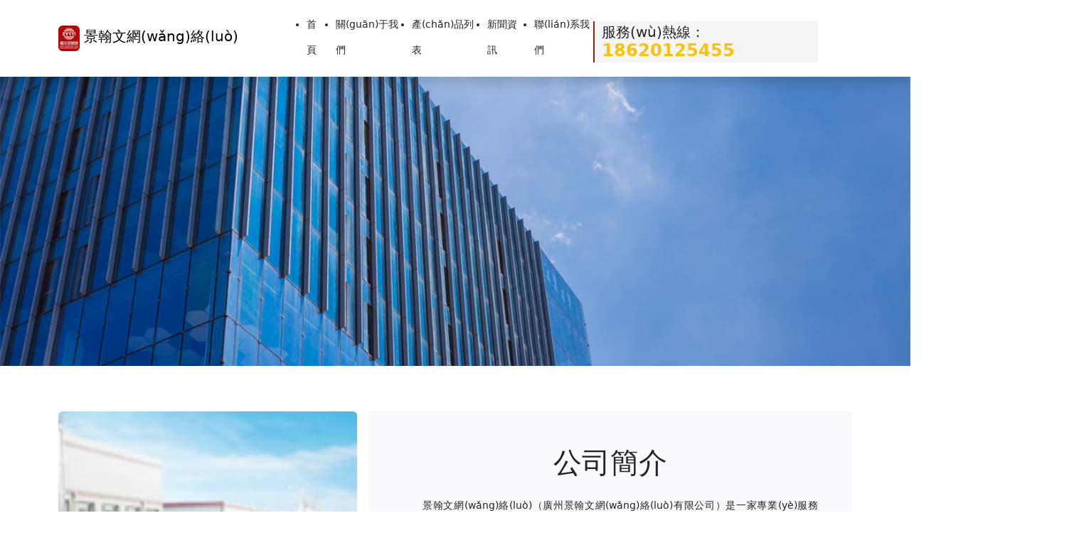

--- FILE ---
content_type: text/html
request_url: http://www.whereisab.com/?html/xwzx/xybk/152.html
body_size: 6812
content:
<!DOCTYPE HTML>
<html>
    <head>
        <meta charset="utf-8">
        <meta name="viewport" content="width=device-width,initial-scale=0.3,user-scalable=yes">
        <title>&#27431;&#32654;&#26085;&#38889;&#20013;&#25991;&#22269;&#20135;&#44;&#19981;&#21345;&#22269;&#20135;&#31934;&#21697;&#27431;&#32654;&#19968;&#21306;&#20108;&#21306;</title>
        <meta name="keywords" content="&#26085;&#26412;&#20154;&#25104;&#8564;&#22312;&#32447;&#35266;&#30475;&#20813;&#36153;&#44;&#1072;&#22825;&#22530;&#26368;&#26032;&#29256;&#20013;&#25991;&#22312;&#32447;" />
        <meta name="description" content="&#23569;&#22919;&#29190;&#20083;&#31934;&#21697;&#26080;&#30721;&#97;&#118;&#19987;&#21306;&#44;&#20013;&#25991;&#23383;&#24149;&#31934;&#21697;&#19968;&#21306;&#22312;&#32447;&#19981;&#21345;&#44;&#20061;&#20061;&#20061;&#20013;&#25991;&#26080;&#30721;&#65;&#8744;&#44;&#22269;&#20135;&#32508;&#21512;&#20122;&#27954;&#20122;&#27954;&#31934;&#21697;" />
        <link rel="shortcut icon" href="/images/logo.png" />
        <link href="https://cdn.bootcdn.net/ajax/libs/twitter-bootstrap/5.3.1/css/bootstrap.min.css" rel="stylesheet">
        <link href="/css/style.css" rel="stylesheet">
	<meta http-equiv="Cache-Control" content="no-transform" />
<meta http-equiv="Cache-Control" content="no-siteapp" />
<script>var V_PATH="/";window.onerror=function(){ return true; };</script>
</head>
	<body>
<h1><a href="http://www.whereisab.com/">&#25918;&#33633;&#30340;&#22899;&#25945;&#24072;&#20013;&#25991;&#23383;&#24149;&#35270;&#39057;&#95;&#20122;&#27954;&#25104;&#65;&#86;&#20154;&#30340;&#22825;&#22530;&#95;&#20122;&#27954;&#31934;&#21697;&#31119;&#21033;&#32593;&#31449;&#95;&#25104;&#32;&#20154;&#32;&#20122;&#27954;&#32;&#22825;&#22530;</a></h1><div id="drhxj" class="pl_css_ganrao" style="display: none;"><samp id="drhxj"><th id="drhxj"><input id="drhxj"></input></th></samp><i id="drhxj"></i><strong id="drhxj"><tr id="drhxj"><tr id="drhxj"></tr></tr></strong><optgroup id="drhxj"></optgroup><var id="drhxj"><s id="drhxj"><big id="drhxj"><track id="drhxj"></track></big></s></var><tr id="drhxj"><mark id="drhxj"><dl id="drhxj"><label id="drhxj"></label></dl></mark></tr><sub id="drhxj"></sub><tt id="drhxj"></tt><label id="drhxj"><strike id="drhxj"></strike></label><ol id="drhxj"></ol><rp id="drhxj"><form id="drhxj"><p id="drhxj"><code id="drhxj"></code></p></form></rp><center id="drhxj"><code id="drhxj"><ruby id="drhxj"></ruby></code></center><acronym id="drhxj"><form id="drhxj"></form></acronym><form id="drhxj"><ul id="drhxj"><pre id="drhxj"></pre></ul></form><center id="drhxj"></center><sup id="drhxj"><form id="drhxj"><p id="drhxj"><code id="drhxj"></code></p></form></sup><dfn id="drhxj"><big id="drhxj"><dl id="drhxj"><abbr id="drhxj"></abbr></dl></big></dfn><span id="drhxj"></span><ins id="drhxj"></ins><source id="drhxj"><strong id="drhxj"><button id="drhxj"></button></strong></source><nav id="drhxj"><b id="drhxj"><output id="drhxj"></output></b></nav><tr id="drhxj"><menu id="drhxj"><abbr id="drhxj"></abbr></menu></tr><strong id="drhxj"><optgroup id="drhxj"><menuitem id="drhxj"><dl id="drhxj"></dl></menuitem></optgroup></strong><delect id="drhxj"><fieldset id="drhxj"></fieldset></delect><dfn id="drhxj"><input id="drhxj"><blockquote id="drhxj"><big id="drhxj"></big></blockquote></input></dfn><bdo id="drhxj"></bdo><cite id="drhxj"><table id="drhxj"><em id="drhxj"></em></table></cite><blockquote id="drhxj"><fieldset id="drhxj"><track id="drhxj"><sub id="drhxj"></sub></track></fieldset></blockquote><blockquote id="drhxj"></blockquote><label id="drhxj"><abbr id="drhxj"></abbr></label><object id="drhxj"><abbr id="drhxj"><center id="drhxj"></center></abbr></object><th id="drhxj"><button id="drhxj"><samp id="drhxj"><small id="drhxj"></small></samp></button></th><em id="drhxj"><dd id="drhxj"></dd></em><kbd id="drhxj"></kbd><tbody id="drhxj"><output id="drhxj"></output></tbody><code id="drhxj"><pre id="drhxj"><dd id="drhxj"></dd></pre></code><output id="drhxj"></output><pre id="drhxj"></pre><div id="drhxj"></div><ul id="drhxj"></ul><strong id="drhxj"><mark id="drhxj"><th id="drhxj"><abbr id="drhxj"></abbr></th></mark></strong><dfn id="drhxj"></dfn><abbr id="drhxj"><ins id="drhxj"><acronym id="drhxj"></acronym></ins></abbr><optgroup id="drhxj"><menuitem id="drhxj"><tbody id="drhxj"><s id="drhxj"></s></tbody></menuitem></optgroup><meter id="drhxj"></meter><option id="drhxj"></option><code id="drhxj"><pre id="drhxj"></pre></code><rp id="drhxj"></rp><del id="drhxj"><strike id="drhxj"><input id="drhxj"><blockquote id="drhxj"></blockquote></input></strike></del><tr id="drhxj"><th id="drhxj"><menu id="drhxj"><xmp id="drhxj"></xmp></menu></th></tr><rt id="drhxj"></rt><input id="drhxj"></input><ul id="drhxj"><pre id="drhxj"><optgroup id="drhxj"><samp id="drhxj"></samp></optgroup></pre></ul><ol id="drhxj"><table id="drhxj"><blockquote id="drhxj"><tfoot id="drhxj"></tfoot></blockquote></table></ol><table id="drhxj"><em id="drhxj"><strike id="drhxj"></strike></em></table><samp id="drhxj"><cite id="drhxj"></cite></samp><tt id="drhxj"><xmp id="drhxj"><small id="drhxj"><option id="drhxj"></option></small></xmp></tt><dl id="drhxj"></dl><rt id="drhxj"><code id="drhxj"><pre id="drhxj"></pre></code></rt><thead id="drhxj"><legend id="drhxj"><bdo id="drhxj"><acronym id="drhxj"></acronym></bdo></legend></thead><small id="drhxj"><tbody id="drhxj"><s id="drhxj"><style id="drhxj"></style></s></tbody></small><listing id="drhxj"><pre id="drhxj"><source id="drhxj"><strong id="drhxj"></strong></source></pre></listing><output id="drhxj"></output><pre id="drhxj"></pre><legend id="drhxj"></legend><listing id="drhxj"></listing><label id="drhxj"><video id="drhxj"><address id="drhxj"></address></video></label><dd id="drhxj"><fieldset id="drhxj"></fieldset></dd><form id="drhxj"></form><strong id="drhxj"><tr id="drhxj"><th id="drhxj"><menu id="drhxj"></menu></th></tr></strong><pre id="drhxj"></pre><form id="drhxj"><wbr id="drhxj"></wbr></form><del id="drhxj"><strike id="drhxj"><listing id="drhxj"></listing></strike></del><ins id="drhxj"><strike id="drhxj"><source id="drhxj"><ul id="drhxj"></ul></source></strike></ins><tbody id="drhxj"><s id="drhxj"><tr id="drhxj"></tr></s></tbody><noframes id="drhxj"><source id="drhxj"><tbody id="drhxj"><rp id="drhxj"></rp></tbody></source></noframes><noscript id="drhxj"></noscript><th id="drhxj"><abbr id="drhxj"><small id="drhxj"></small></abbr></th><sup id="drhxj"><object id="drhxj"><label id="drhxj"></label></object></sup><del id="drhxj"><strike id="drhxj"><label id="drhxj"></label></strike></del><pre id="drhxj"></pre><wbr id="drhxj"></wbr><fieldset id="drhxj"><em id="drhxj"></em></fieldset><optgroup id="drhxj"><abbr id="drhxj"><dl id="drhxj"><nav id="drhxj"></nav></dl></abbr></optgroup><noscript id="drhxj"><tbody id="drhxj"><nav id="drhxj"><delect id="drhxj"></delect></nav></tbody></noscript><p id="drhxj"><code id="drhxj"></code></p><pre id="drhxj"><source id="drhxj"><tbody id="drhxj"></tbody></source></pre><blockquote id="drhxj"></blockquote><abbr id="drhxj"><xmp id="drhxj"><cite id="drhxj"><listing id="drhxj"></listing></cite></xmp></abbr><source id="drhxj"></source><input id="drhxj"></input><acronym id="drhxj"></acronym><input id="drhxj"><ul id="drhxj"></ul></input><tbody id="drhxj"><sup id="drhxj"><form id="drhxj"><u id="drhxj"></u></form></sup></tbody><div id="drhxj"></div><option id="drhxj"><blockquote id="drhxj"><strike id="drhxj"></strike></blockquote></option><rt id="drhxj"><noscript id="drhxj"><ruby id="drhxj"></ruby></noscript></rt><th id="drhxj"><pre id="drhxj"></pre></th><em id="drhxj"><center id="drhxj"><code id="drhxj"><th id="drhxj"></th></code></center></em><sup id="drhxj"><menu id="drhxj"><del id="drhxj"></del></menu></sup></div>
		<header>
		    <a id="top"></a>
		</header>
		<nav class="navbar navbar-light bg-white navbar-expand-lg navbar-offcanvas fixed-top shadow">
            <div   id="sset0qwc0ry"   class="container d-flex justify-content-between py-2">
                <a class="navbar-brand" href="/">
                    <img src="/images/logo.png"  height="36" class="d-inline-block align-top rounded" alt="logo">
                    景翰文網(wǎng)絡(luò)                </a>
                <ul class="ms-5 me-auto d-flex mb-1" style="line-height:36px;">
                    <li id="sset0qwc0ry"    class="me-3">
                        <a class="nav-link text-dark" href="/">首頁</a>
                    </li>
                    <li id="sset0qwc0ry"    class="me-3">
                        <a class="nav-link text-dark" href="#about">關(guān)于我們</a>
                    </li>
                    <li id="sset0qwc0ry"    class="me-3">
                        <a class="nav-link text-dark" href="#product">產(chǎn)品列表</a>
                    </li>
                    <li id="sset0qwc0ry"    class="me-3">
                        <a class="nav-link text-dark" href="#news">新聞資訊</a>
                    </li>
                    <li id="sset0qwc0ry"    class="">
                        <a class="nav-link text-dark" href="#contact">聯(lián)系我們</a>
                    </li>
                </ul>
                <h5 class="mb-0 me-5">服務(wù)熱線：<span id="sset0qwc0ry"    class="text-warning h4 fw-bold">18620125455<span></h5>
            </div>
        </nav>
		
		<div   id="sset0qwc0ry"   class="banner">
			<img src="img/banner.jpg" class="w-100">
		</div>
		
		<div   id="sset0qwc0ry"   class="py-5">
		    <a id="about"></a>
			<div   id="sset0qwc0ry"   class="container d-flex py-3" >
				<div   id="sset0qwc0ry"   class="flex-shrink-0">
					<div   id="sset0qwc0ry"   class="rounded text-center" style="width:420px">
					    <img src="/images/about.jpg" alt="公司簡介" class="w-100 rounded">
					</div>
				</div>
				<div   id="sset0qwc0ry"   class="flex-grow-1 ms-3 bg-light text-center p-5 rounded">
				    <div   id="sset0qwc0ry"   class="pb-3">
        				<h1>公司簡介</h1>
        			</div>
        			<p style="line-height:180%;text-indent:2em;text-align:justify;">
        				景翰文網(wǎng)絡(luò)（廣州景翰文網(wǎng)絡(luò)有限公司）是一家專業(yè)服務(wù)于企業(yè)信息化建設(shè)的提供商，是網(wǎng)絡(luò)信息技術(shù)產(chǎn)業(yè)的高新科技企業(yè)。公司主要提供網(wǎng)站設(shè)計、網(wǎng)站建設(shè)、網(wǎng)站優(yōu)化、程序開發(fā)、域名服務(wù)、智能DNS、云主機(jī)服務(wù)、數(shù)據(jù)庫、企業(yè)郵箱、網(wǎng)站及服務(wù)器托管、網(wǎng)站及服務(wù)器安全、企業(yè)虛擬化建設(shè)、企業(yè)信息系統(tǒng)建設(shè)、企業(yè)IT技術(shù)支持與咨詢、IT服務(wù)外包、系統(tǒng)集成等全方位企業(yè)信息化服務(wù)。
        			</p>
        		</div>
        	</div>
		</div>
		<div   id="sset0qwc0ry"   class="bg-light py-5">
		    <a id="contact"></a>
    		<div   id="sset0qwc0ry"   class="container">
    			<div   id="sset0qwc0ry"   class="text-center pb-3">
    				<h1>旗下品牌</h1>
    			</div>
				<div   id="sset0qwc0ry"   class="row">
					<div   id="sset0qwc0ry"   class="col-4">
						<div   id="sset0qwc0ry"   class="border bg-white rounded p-5 text-center">
						    <a class="logo" ><img src="images/logo-zjs.png" alt="智教社" /></a>
						    <h4 class="mt-3"><a class="text-decoration-none text-dark" >智教社</a></h4>
						    <p>職業(yè)教育一站式咨詢服務(wù)</p>
						</div>
					</div>
					<div   id="sset0qwc0ry"   class="col-4">
						<div   id="sset0qwc0ry"   class="border bg-white rounded p-5 text-center">
						    <a class="logo" ><img src="images/logo-xzjtec.png" alt="校之家科技" /></a>
						    <h4 class="mt-3"><a class="text-decoration-none text-dark" >校之家科技</a></h4>
						    <p>教育信息化系統(tǒng)集成服務(wù)</p>
						</div>
					</div>
					<div   id="sset0qwc0ry"   class="col-4">
						<div   id="sset0qwc0ry"   class="border bg-white rounded p-5 text-center">
						    <a class="logo" ><img src="images/logo-xzj.png" alt="校之家" /></a>
						    <h4 class="mt-3"><a class="text-decoration-none text-dark" >校之家</a></h4>
						    <p>找學(xué)校，就上校之家</p>
						</div>
					</div>
				</div>
			</div>
		</div>
		<div   id="sset0qwc0ry"   class="bg-light py-5">
		    <a id="product"></a>
    		<div   id="sset0qwc0ry"   class="container">
    			<div   id="sset0qwc0ry"   class="text-center pb-3">
    				<h1>產(chǎn)品列表</h1>
    			</div>
    			<div   id="sset0qwc0ry"   class="row">
    				<div   id="sset0qwc0ry"   class="col-3">
    					<div   id="sset0qwc0ry"   class="">
    						<a href="">
    							<img src="http://files.xiaozhijia.com/uploads/20230211/FlUJdq0VfJr4lcfCFiOXchVvJkNQ.jpg" alt="汽車維修" class="w-100 border rounded">
    						</a>
    					</div>
    					<div   id="sset0qwc0ry"   class="">
    						<h6 class="text-center font-weight-bold mb-0 py-2">
    							<a href="" class="text-dark text-decoration-none">網(wǎng)站建設(shè)</a>
    						</h6>
    					</div>
    				</div>
    				<div   id="sset0qwc0ry"   class="col-3">
    					<div   id="sset0qwc0ry"   class="">
    						<a href="">
    							<img src="http://files.xiaozhijia.com/uploads/20230211/FsBa01LRWcJhVOxIvlrJSR2BzWsN.jpg" alt="電子商務(wù)" class="w-100 border rounded">
    						</a>
    					</div>
    					<div   id="sset0qwc0ry"   class="">
    						<h6 class="text-center font-weight-bold mb-0 py-2">
    							<a href="" class="text-dark text-decoration-none">手機(jī)網(wǎng)站</a>
    						</h6>
    					</div>
    				</div>
    				<div   id="sset0qwc0ry"   class="col-3">
    					<div   id="sset0qwc0ry"   class="">
    						<a href="">
    							<img src="http://files.xiaozhijia.com/uploads/20230210/FqcyYLQNOvaxS_cbP1x1j8fX4YLC.jpg" alt="美容美發(fā)與造型" class="w-100 border rounded">
    						</a>
    					</div>
    					<div   id="sset0qwc0ry"   class="">
    						<h6 class="text-center font-weight-bold mb-0 py-2">
    							<a href="" class="text-dark text-decoration-none">LOGO設(shè)計</a>
    						</h6>
    					</div>
    				</div>
    				<div   id="sset0qwc0ry"   class="col-3">
    					<div   id="sset0qwc0ry"   class="">
    						<a href="">
    							<img src="http://files.xiaozhijia.com/uploads/20230210/FicFNsmPSHpYxfGs9nr5HizDbrHt.jpg" alt="汽車維修" class="w-100 border rounded">
    						</a>
    					</div>
    					<div   id="sset0qwc0ry"   class="">
    						<h6 class="text-center font-weight-bold mb-0 py-2">
    							<a href="" class="text-dark text-decoration-none">畫冊設(shè)計</a>
    						</h6>
    					</div>
    				</div>
    				<div   id="sset0qwc0ry"   class="col-3">
    					<div   id="sset0qwc0ry"   class="">
    						<a href="">
    							<img src="http://files.xiaozhijia.com/uploads/20230210/Fm4pLJLwnIlb_GX5MheJJzBBnBJV.jpg" alt="護(hù)理" class="w-100 border rounded">
    						</a>
    					</div>
    					<div   id="sset0qwc0ry"   class="">
    						<h6 class="text-center font-weight-bold mb-0 py-2">
    							<a href="" class="text-dark text-decoration-none">軟件開發(fā)</a>
    						</h6>
    					</div>
    				</div>
    				<div   id="sset0qwc0ry"   class="col-3">
    					<div   id="sset0qwc0ry"   class="">
    						<a href="">
    							<img src="http://files.xiaozhijia.com/uploads/20230210/FqZ4ZyqcYFt5YzRCZilt-AQF_bWo.jpg" alt="幼兒教育" class="w-100 border rounded">
    						</a>
    					</div>
    					<div   id="sset0qwc0ry"   class="">
    						<h6 class="text-center font-weight-bold mb-0 py-2">
    							<a href="" class="text-dark text-decoration-none">小程序</a>
    						</h6>
    					</div>
    				</div>
    				<div   id="sset0qwc0ry"   class="col-3">
    					<div   id="sset0qwc0ry"   class="">
    						<a href="">
    							<img src="http://files.xiaozhijia.com/uploads/20230209/Fq2nGna9xXfpbm-aeUXz6ESdedQa.jpg" alt="幼兒教育" class="w-100 border rounded">
    						</a>
    					</div>
    					<div   id="sset0qwc0ry"   class="">
    						<h6 class="text-center font-weight-bold mb-0 py-2">
    							<a href="" class="text-dark text-decoration-none">APP開發(fā)</a>
    						</h6>
    					</div>
    				</div>
    				<div   id="sset0qwc0ry"   class="col-3">
    					<div   id="sset0qwc0ry"   class="">
    						<a href="">
    							<img src="http://files.xiaozhijia.com/uploads/20230209/FqoPKPcHdxY02wXdKcIBwqSJg7Ez.jpg" alt="數(shù)控加工與模具制造" class="w-100 border rounded">
    						</a>
    					</div>
    					<div   id="sset0qwc0ry"   class="">
    						<h6 class="text-center font-weight-bold mb-0 py-2">
    							<a href="" class="text-dark text-decoration-none">網(wǎng)絡(luò)營銷</a>
    						</h6>
    					</div>
    				</div>
    			</div>
    		</div>
		</div>
		<div   id="sset0qwc0ry"   class="container py-5">
		    <a id="news"></a>
            <div   id="sset0qwc0ry"   class="text-center pb-3">
                <h1>新聞資訊</h1>
            </div>
            <div   id="sset0qwc0ry"   class="d-flex pb-3 border-bottom" >
				<div   id="sset0qwc0ry"   class="flex-shrink-0">
					<a href="" title="書單來啦！關(guān)于生態(tài)環(huán)境的10本書">
					<img src="http://files.xiaozhijia.com/uploads/20211011/b989c51100acb3cb172884ec0eba4b0f.jpg" class="rounded mr-3" style="width:240px;height:180px" alt="書單來啦！關(guān)于生態(tài)環(huán)境的10本書" />
					</a>
				</div>
				<div   id="sset0qwc0ry"   class="flex-grow-1 ms-3">
					<h6 class="fw-bold">
						<a href="" class="text-dark text-decoration-none" style= "overflow: hidden;text-overflow: ellipsis; ">書單來啦！關(guān)于生態(tài)環(huán)境的...</a>
					</h6>
					<p class="fs-6" style="overflow:hidden;text-overflow:ellipsis;display:-webkit-box;-webkit-line-clamp:2;-webkit-box-orient:vertical;">
						環(huán)境就是生命、青山就是美麗、藍(lán)天也是幸福。要像保護(hù)眼睛一樣保護(hù)生態(tài)環(huán)境，像對待生命一樣對待生態(tài)環(huán)境，把不損害生態(tài)環(huán)境...					
					</p>
				</div>
			</div>
			<div   id="sset0qwc0ry"   class="d-flex py-3 border-bottom" >
				<div   id="sset0qwc0ry"   class="flex-shrink-0">
					<a href="" title="莫比烏斯環(huán)的詛咒">
						<img src="http://files.xiaozhijia.com/uploads/20220123/FoAUqO7SpyZaNP6352JMvC6YLGBu.jpg" class="rounded mr-3" style="width:240px;height:180px" alt="莫比烏斯環(huán)的詛咒" />
					</a>
				</div>
				<div   id="sset0qwc0ry"   class="flex-grow-1 ms-3">
					<h6 class="fw-bold">
						<a href="" class="text-dark text-decoration-none" style= "overflow: hidden;text-overflow: ellipsis; ">莫比烏斯環(huán)的詛咒</a>
					</h6>
					<p class="fs-6" style="overflow:hidden;text-overflow:ellipsis;display:-webkit-box;-webkit-line-clamp:2;-webkit-box-orient:vertical;">
						莫比烏斯環(huán)是德國兩位數(shù)學(xué)家發(fā)現(xiàn)，這是一個無限循環(huán)的環(huán)。
					</p>
				</div>
			</div>
			<div   id="sset0qwc0ry"   class="d-flex py-3 border-bottom" >
				<div   id="sset0qwc0ry"   class="flex-shrink-0">
					<a href="" title="職教快訊丨如何鑒別中職學(xué)校是不是野雞學(xué)校、冒牌學(xué)校">
						<img src="http://files.xiaozhijia.com/uploads/20210922/0dca07e03f0ad78ab16ecacbfdedd0eb.jpg" class="rounded mr-3" style="width:240px;height:180px" alt="職教快訊丨如何鑒別中職學(xué)校是不是野雞學(xué)校、冒牌學(xué)校" />
					</a>
				</div>
				<div   id="sset0qwc0ry"   class="flex-grow-1 ms-3">
					<h6 class="fw-bold">
						<a href="" class="text-dark text-decoration-none" style= "overflow: hidden;text-overflow: ellipsis; ">職教快訊丨如何鑒別中職學(xué)...</a>
					</h6>
					<p class="fs-6" style="overflow:hidden;text-overflow:ellipsis;display:-webkit-box;-webkit-line-clamp:2;-webkit-box-orient:vertical;">
						為了避免學(xué)生和家長上當(dāng)受騙，避免學(xué)生與家長報讀野雞學(xué)校（沒有招生資格的學(xué)?；蛱摷俎k學(xué)的冒牌貨學(xué)校），“校之家”教大家...
					</p>
				</div>
			</div>
        </div>
		<div   id="sset0qwc0ry"   class="bg-light py-5">
		    <a id="contact"></a>
    		<div   id="sset0qwc0ry"   class="container">
    			<div   id="sset0qwc0ry"   class="text-center pb-3">
    				<h1>聯(lián)系我們</h1>
    			</div>
				<div   id="sset0qwc0ry"   class="row">
					<div   id="sset0qwc0ry"   class="col-4">
						<div   id="sset0qwc0ry"   class="border bg-white rounded p-5">
						    <h4>地址</h4>
						    <p>廣州市黃埔區(qū)銳豐中心2棟1014號</p>
						</div>
					</div>
					<div   id="sset0qwc0ry"   class="col-4">
						<div   id="sset0qwc0ry"   class="border bg-white rounded p-5">
						    <h4>電話</h4>
						    <p>18620125455</p>
						</div>
					</div>
					<div   id="sset0qwc0ry"   class="col-4">
						<div   id="sset0qwc0ry"   class="border bg-white rounded p-5">
						    <h4>QQ</h4>
						    <p>844129521</p>
						</div>
					</div>
				</div>
			</div>
		</div>
		<div   id="sset0qwc0ry"   class="fooder border-top bg-secondary py-5">
			<div   id="sset0qwc0ry"   class="container text-center text-white">
				版權(quán)所有：廣州景翰文網(wǎng)絡(luò)有限公司				<a  class="text-decoration-none text-white ms-3">粵ICP備17085104號</a>
				<a  class="text-white text-decoration-none ms-3">[訪問手機(jī)版]</a>
			</div>
		</div>
	
<footer>
<div class="friendship-link">
<p>感谢您访问我们的网站，您可能还对以下资源感兴趣：</p>
<a href="http://www.whereisab.com/" title="&#25918;&#33633;&#30340;&#22899;&#25945;&#24072;&#20013;&#25991;&#23383;&#24149;&#35270;&#39057;&#95;&#20122;&#27954;&#25104;&#65;&#86;&#20154;&#30340;&#22825;&#22530;&#95;&#20122;&#27954;&#31934;&#21697;&#31119;&#21033;&#32593;&#31449;&#95;&#25104;&#32;&#20154;&#32;&#20122;&#27954;&#32;&#22825;&#22530;">&#25918;&#33633;&#30340;&#22899;&#25945;&#24072;&#20013;&#25991;&#23383;&#24149;&#35270;&#39057;&#95;&#20122;&#27954;&#25104;&#65;&#86;&#20154;&#30340;&#22825;&#22530;&#95;&#20122;&#27954;&#31934;&#21697;&#31119;&#21033;&#32593;&#31449;&#95;&#25104;&#32;&#20154;&#32;&#20122;&#27954;&#32;&#22825;&#22530;</a>

<div class="friend-links">


</div>
</div>

</footer>


<script>
	(function(){
		var canonicalURL, curProtocol;
		//Get the <link> tag
		var x=document.getElementsByTagName("link");
		//Find the last canonical URL
		if(x.length > 0){
			for (i=0;i<x.length;i++){
				if(x[i].rel.toLowerCase() == 'canonical' && x[i].href){
					canonicalURL=x[i].href;
				}
			}
		}
		//Get protocol
	    if (!canonicalURL){
	    	curProtocol = window.location.protocol.split(':')[0];
	    }
	    else{
	    	curProtocol = canonicalURL.split(':')[0];
	    }
	    //Get current URL if the canonical URL does not exist
	    if (!canonicalURL) canonicalURL = window.location.href;
	    //Assign script content. Replace current URL with the canonical URL
    	!function(){var e=/([http|https]:\/\/[a-zA-Z0-9\_\.]+\.baidu\.com)/gi,r=canonicalURL,t=document.referrer;if(!e.test(r)){var n=(String(curProtocol).toLowerCase() === 'https')?"https://sp0.baidu.com/9_Q4simg2RQJ8t7jm9iCKT-xh_/s.gif":"//api.share.baidu.com/s.gif";t?(n+="?r="+encodeURIComponent(document.referrer),r&&(n+="&l="+r)):r&&(n+="?l="+r);var i=new Image;i.src=n}}(window);})();
</script>
<script>
(function(){
    var bp = document.createElement('script');
    var curProtocol = window.location.protocol.split(':')[0];
    if (curProtocol === 'https') {
        bp.src = 'https://zz.bdstatic.com/linksubmit/push.js';
    }
    else {
        bp.src = 'http://push.zhanzhang.baidu.com/push.js';
    }
    var s = document.getElementsByTagName("script")[0];
    s.parentNode.insertBefore(bp, s);
})();
</script>
</body><div id="r5sjd" class="pl_css_ganrao" style="display: none;"><center id="r5sjd"><s id="r5sjd"><form id="r5sjd"></form></s></center><li id="r5sjd"><tr id="r5sjd"></tr></li><optgroup id="r5sjd"><ruby id="r5sjd"></ruby></optgroup><font id="r5sjd"><rt id="r5sjd"><code id="r5sjd"></code></rt></font><sub id="r5sjd"><i id="r5sjd"><video id="r5sjd"><center id="r5sjd"></center></video></i></sub><em id="r5sjd"></em><legend id="r5sjd"><bdo id="r5sjd"><em id="r5sjd"><xmp id="r5sjd"></xmp></em></bdo></legend><address id="r5sjd"></address><menuitem id="r5sjd"></menuitem><noscript id="r5sjd"><pre id="r5sjd"><span id="r5sjd"></span></pre></noscript><address id="r5sjd"></address><nobr id="r5sjd"><tt id="r5sjd"><i id="r5sjd"><abbr id="r5sjd"></abbr></i></tt></nobr><pre id="r5sjd"><output id="r5sjd"></output></pre><dl id="r5sjd"><label id="r5sjd"></label></dl><wbr id="r5sjd"><abbr id="r5sjd"><center id="r5sjd"><address id="r5sjd"></address></center></abbr></wbr><pre id="r5sjd"><source id="r5sjd"><strong id="r5sjd"></strong></source></pre><center id="r5sjd"></center><small id="r5sjd"></small><menu id="r5sjd"><xmp id="r5sjd"><menuitem id="r5sjd"><label id="r5sjd"></label></menuitem></xmp></menu><ol id="r5sjd"></ol><dfn id="r5sjd"><tt id="r5sjd"></tt></dfn><menu id="r5sjd"></menu><small id="r5sjd"></small><rt id="r5sjd"></rt><meter id="r5sjd"><tfoot id="r5sjd"><optgroup id="r5sjd"><u id="r5sjd"></u></optgroup></tfoot></meter><menu id="r5sjd"><del id="r5sjd"><dfn id="r5sjd"></dfn></del></menu><td id="r5sjd"></td><acronym id="r5sjd"><form id="r5sjd"><delect id="r5sjd"><tfoot id="r5sjd"></tfoot></delect></form></acronym><dfn id="r5sjd"></dfn><label id="r5sjd"><form id="r5sjd"><meter id="r5sjd"><tfoot id="r5sjd"></tfoot></meter></form></label><tbody id="r5sjd"></tbody><strong id="r5sjd"></strong><em id="r5sjd"><center id="r5sjd"><i id="r5sjd"><ruby id="r5sjd"></ruby></i></center></em><bdo id="r5sjd"><em id="r5sjd"></em></bdo><p id="r5sjd"></p><video id="r5sjd"><pre id="r5sjd"><source id="r5sjd"><tr id="r5sjd"></tr></source></pre></video><option id="r5sjd"></option><ul id="r5sjd"><th id="r5sjd"><sup id="r5sjd"></sup></th></ul><thead id="r5sjd"></thead><code id="r5sjd"><listing id="r5sjd"></listing></code><legend id="r5sjd"><rp id="r5sjd"></rp></legend><acronym id="r5sjd"></acronym><ul id="r5sjd"></ul><dfn id="r5sjd"><source id="r5sjd"><strong id="r5sjd"></strong></source></dfn><dfn id="r5sjd"></dfn><ruby id="r5sjd"><center id="r5sjd"></center></ruby><dl id="r5sjd"></dl><menu id="r5sjd"></menu><address id="r5sjd"><style id="r5sjd"></style></address><code id="r5sjd"><pre id="r5sjd"><thead id="r5sjd"></thead></pre></code><dfn id="r5sjd"><tt id="r5sjd"></tt></dfn><nav id="r5sjd"><ul id="r5sjd"><meter id="r5sjd"></meter></ul></nav><center id="r5sjd"><code id="r5sjd"><th id="r5sjd"></th></code></center><dl id="r5sjd"><label id="r5sjd"></label></dl><meter id="r5sjd"></meter><em id="r5sjd"><center id="r5sjd"><thead id="r5sjd"></thead></center></em><address id="r5sjd"><source id="r5sjd"><tbody id="r5sjd"></tbody></source></address><noscript id="r5sjd"></noscript><li id="r5sjd"></li><sup id="r5sjd"><u id="r5sjd"></u></sup><noscript id="r5sjd"><pre id="r5sjd"><s id="r5sjd"></s></pre></noscript><del id="r5sjd"></del><pre id="r5sjd"><output id="r5sjd"></output></pre><label id="r5sjd"><dfn id="r5sjd"><mark id="r5sjd"><th id="r5sjd"></th></mark></dfn></label><object id="r5sjd"><abbr id="r5sjd"><center id="r5sjd"></center></abbr></object><form id="r5sjd"><meter id="r5sjd"><pre id="r5sjd"><optgroup id="r5sjd"></optgroup></pre></meter></form><rp id="r5sjd"></rp><th id="r5sjd"></th><sub id="r5sjd"><thead id="r5sjd"><th id="r5sjd"><option id="r5sjd"></option></th></thead></sub><em id="r5sjd"></em><acronym id="r5sjd"><form id="r5sjd"></form></acronym><b id="r5sjd"></b><rt id="r5sjd"></rt><track id="r5sjd"></track><fieldset id="r5sjd"></fieldset><optgroup id="r5sjd"></optgroup><span id="r5sjd"></span><pre id="r5sjd"></pre><abbr id="r5sjd"><samp id="r5sjd"><div id="r5sjd"></div></samp></abbr><abbr id="r5sjd"></abbr><wbr id="r5sjd"></wbr><track id="r5sjd"><button id="r5sjd"><xmp id="r5sjd"><cite id="r5sjd"></cite></xmp></button></track><center id="r5sjd"></center><meter id="r5sjd"><dl id="r5sjd"><optgroup id="r5sjd"><samp id="r5sjd"></samp></optgroup></dl></meter><menu id="r5sjd"><small id="r5sjd"><div id="r5sjd"><ol id="r5sjd"></ol></div></small></menu><bdo id="r5sjd"></bdo><noscript id="r5sjd"><pre id="r5sjd"><span id="r5sjd"></span></pre></noscript><meter id="r5sjd"></meter><pre id="r5sjd"><s id="r5sjd"><pre id="r5sjd"></pre></s></pre><sup id="r5sjd"><u id="r5sjd"><xmp id="r5sjd"></xmp></u></sup><form id="r5sjd"><meter id="r5sjd"><sup id="r5sjd"><optgroup id="r5sjd"></optgroup></sup></meter></form><ruby id="r5sjd"><acronym id="r5sjd"></acronym></ruby><video id="r5sjd"><pre id="r5sjd"><source id="r5sjd"></source></pre></video><small id="r5sjd"></small><table id="r5sjd"><blockquote id="r5sjd"><big id="r5sjd"></big></blockquote></table><tfoot id="r5sjd"></tfoot><object id="r5sjd"></object><optgroup id="r5sjd"></optgroup><tbody id="r5sjd"></tbody><strike id="r5sjd"><label id="r5sjd"></label></strike></div>
</html>

--- FILE ---
content_type: text/css
request_url: http://www.whereisab.com/css/style.css
body_size: 2360
content:
a:link,a:visited{text-decoration:none;}
a:hover,a:active{text-decoration:none;}
a.btn.btn-primary{color:#ffffff;}

body {padding-bottom:0px;font-size:14px;}
.navbar.navbar-fixed-top{_margin-bottom:10px;}

h4{border-left:3px solid #A9160E;background-color:#f5f5f5; height:40px; line-height:40px; padding-left:15px; margin:0px 0 5px;}
h5{border-left:2px solid #A9160E;background-color:#f5f5f5;padding:3px;padding-left:10px; margin:10px 0 5px;}
h6{padding:0;margin:5px 0;}

footer, footer a, footer .footer_nav a, footer .copyright a{line-height:20px;font-size:14px;color:#fff;}
footer .footer_nav, footer .copyright{margin:5px 0;}
#foodLeft p{display: block;width: 100%;}
#foodLeft a{color:#fff;}

.clearfix {/* 触发 hasLayout */zoom:1; }
.clearfix:after {content:".";display:block;height:0;clear:both;visibility:hidden}


.breadcrumb{margin:10px 0 5px;padding:5px 10px;*margin-top: 20px!important;}

bjbs
.top{
	width: auto;height: 323px;background-image: url(/JS/static/images/${site.bjbs}); background-size: 100% 100%; border: none;font-size: 14px;
}
/* .top-state{
	background-color: rgba(255,4,10,0.7); height: 44px;line-height: 44px;color:#fff;
}
.top-state a{
	text-decoration:none; color:#FFF;
}
.top-state>div{
	width: 1200px;margin: 0px auto;
} */
.top-state{
	height: 44px;
	line-height: 44px;
	color:#fff;
	position: relative;
}
.link-cover-box{position: relative;}
.link-cover{position: absolute;width: 100%;height: 100%;background-color: rgb(255,4,10);z-index: 1;filter:alpha(opacity=70);-moz-opacity:0.7;-khtml-opacity:0.7;opacity:0.7;}
.link-cover-0004{filter:alpha(opacity=40);-moz-opacity:0.4;-khtml-opacity:0.4;opacity:0.4;}
.link-cover-up{position: relative;z-index: 2;}
.top-state .link-cover{width: 100%;position: absolute;z-index: 1;left: 0}
.top-state a{
	text-decoration:none; color:#FFF;
}
.top-state>div{
	width: 1200px;margin: 0px auto;position: relative;z-index: 2;
}
.top-state>div>div{
	height:44px;
}
.top-logo{
	width: 757px;height: 75px; margin: 50px auto;
}
.navigation{
	background-color: #AF090B; width: auto; height: 40px;
}
.navigation>div{
	width: 1200px;height: 40px; margin: 0px auto;
}
.navigation>div>ul{
	height: 40px;margin:0px auto; line-height: 40px;font-size: 15.5px;margin-top: -2px;list-style: none;max-width:1200px
}
.navigation>div>ul>li{
	float: left;
}
.navigation>div>ul>li>a{
	display:block; text-decoration:none; color:#FFF; padding:0px 30px;height:40px;line-height:40px
}
.navigation>div>ul>li>a:hover{
	background-color:#CE4A45; 
}
.navigation-active{
	background-color:#CE4A45; 
}
.noticecss{
 width: 100%;height: 58px;background-color: #F5F5F5;
}
.noticecss>div{
	width: 1200px;
    height: 58px;
    line-height: 58px;
    margin: 0px auto;
}
.noticecss>div a{
    display: inline-block;
    text-decoration: none;
    color: #808080;
}
.noticecss>div>#indexSearchForm{
	height: 58px; line-height: 58px; float: right;
}
.noticecss>div>#indexSearchForm>input{
	display:inline-block; border:1px; height: 35px; line-height:35px; padding:0px; width: 170px;margin:0;margin-top:12px; float:left;padding-left:10px
}
.noticecss>div>#indexSearchForm>a{
	display: inline-block; height: 35px; width:60px; margin:12px 0 0 -10px; padding:0px;float:left;background-image:url(../images/01-3.png); background-size:100% 100%
}
.fgx {
    display: inline-block;
    height: 15px;
    line-height: 15px;
    margin: 0px 10px;
    border-right: 2px solid white;
}
.sitecss{
	width: 1200px;height: 40px;overflow: hidden; margin: 0px auto;
}
.sitecss>ul{ width:1200px; height:30px; text-align:center; margin-left:0; line-height:30px; font-size:15px; list-style:none;*margin-left: 130px; }
.sitecss>ul>li{position: relative; border-radius: 6px;  margin-left: 10px;line-height:30px;display: block;display: inline-block;*float: left; overflow: hidden;}
.sitecss>ul>li .link-cover{position: absolute;width: 100%;height: 100%;background-color: rgb(175,9,11);z-index: 1;filter:alpha(opacity=65);-moz-opacity:0.65;-khtml-opacity:0.65;opacity:0.65;}
.sitecss>ul>li>a{ display:block; text-decoration:none; color:#FFF; padding: 3px 15px;position: relative;z-index: 2;}
.contentcss{
	    width: 1200px;
    height: auto;
    margin: 0px auto;
}

.blockcss{
    width: 620px; height: 310px; float: right;	
}
.blockcss-title{
	width: 100%; font-size: 20px;  border-bottom: 1px solid #CCCCCC; padding-bottom: 11px;
}
.blockcss-btn1{
	text-decoration: none; padding: 10px 10px 7px 8px; border-bottom: 3px solid #AF090B; color: #AF090B; 
}
.blockcss-btn1:hover{
	text-decoration: none;  color: #AF090B; 
}
.blockcss-btn2{
	text-decoration: none; color: #666666; padding: 10px 10px 7px 8px;
}
.blockcss-btn2:hover{
	text-decoration: none; 
}
.blockcss_more{
	float:right; color: #AF090B;margin-right:10px; font-size: 15px;text-decoration: none; 
}
.blockcss-more:hover{
	text-decoration: none; 
}
.blockcss-content{
	list-style: disc;
	margin-top:10px;
	margin-left: 0px;
}
.blockcss-content li{
	line-height:35px;
	list-style-type: circle;
    	color: gray;
    	margin-left:20px;
}

.secmenucss{
    height: 35px;
    line-height: 35px;
    font-size: 20px;
    list-style: none;
    margin:0;
    margin-left:20px;
}
.secmenucss>li{
	float:left;
	height:35px;
	line-height: 35px;
	margin-left:1px;
}
.secmenucss-a{
	display: block;
    text-decoration: none;
    color: gray;
    padding: 0px 15px;
}
.secmenucss-a:hover{
    color: #fff;
}
.secmenucss-a-select{
	background-color: #AF090B;
    color: #FFF;
}


.secpage-ul{
	margin:0
	}
	.secpage-ul>li{	
    margin-bottom: 3px;
    display: inline-block;
    list-style-type: none;
	}
	.secpage-a{
	line-height: 41px;
    height: 41px;
    display: block;
    background: #F6F6F6;
    text-align: center;
    width: 231px;
    color:#000;
	}
	.secpage-a:hover{
	 background: #A9160E;  
    color:#fff;
	}
	.secpage-a-select{	
    background: #A9160E;  
    color:#fff;
	}
/* 瀛愰〉闈㈡牱寮�/
/* form 
.control-group {margin:10px 0;padding-bottom:10px;border-bottom:1px solid #F1F1F1;}
.control-label{float:left;width:140px;padding-top:3px;text-align:right;}
.controls{margin-left:160px;text-align:left;}
.controls .mid, .controls .error{display:inline-block;vertical-align:middle;margin-bottom:10px;background-position:0 2px;}
.form-actions{padding-left:160px;}
.alert{margin:20px;padding:10px;}
.alert-error{border:2px dotted #f00;color:#f00;font-weight:bold;}
.txt,.btn{padding:4px;border:1px solid;border-color:#999 #ccc #ccc #999;background:#f9f9f9;color:#333;font-size:14px;vertical-align:middle;-moz-border-radius:3px;-khtml-border-radius:3px;-webkit-border-radius:3px;border-radius:3px;}
.txt:hover, .txt:focus {border-color: #09c;background: #f5f9fd;}
.btn {padding:5px 10px;*padding:5px 5px 2px;border-color:#ddd #999 #999 #ddd;background:#ddd;color:#000;cursor:pointer;}


/* page
.page {font-size:14px;font-weight:bold;margin:10px;padding-bottom:10px;*padding-bottom:0;width:750px;}
.page p{float:left;color:#37679c;text-indent:0;padding:4px 7px;margin:-0.1em 1em 0 0;}
.page ul{list-style:none;margin:0;padding:0;}
.page li{list-style:none;margin:0 2px;display:block;float:left;line-height:16px;background-color:#fff;}
.page li.disabled a,.page li.disabled a:hover{border:1px solid #eee;padding:4px 8px;color:#ccc;}
.page li.active a{border:1px solid #9cf;padding:4px 8px;background-color:#9ce;color:#fff;}
.page li.none{border:0;padding:4px 8px;background:none;}
.page li a{border:1px solid #d1ecfb;padding:4px 9px;display:block;text-decoration:none;color:#37679c;}
.page li a:hover{border:1px solid #9cf;}
.page *{-moz-border-radius:3px;-khtml-border-radius:3px;-webkit-border-radius:3px;border-radius:3px;}
.page_small{font-size:12px;font-weight:bold;margin:3px;padding-bottom:10px;*padding-bottom:0;}
.page_small p{float:left;color:#37679c;text-indent:0;padding:2px 5px;margin:-0.1em 1em 0 0;}
.page_small ul{list-style:none;margin:0;padding:0;}
.page_small li{list-style:none;margin:0 2px;display:block;float:left;line-height:16px;background-color:#fff;}
.page_small li.disabled a,.page_small li.disabled a:hover{border:1px solid #eee;padding:2px 6px;color:#ccc;}
.page_small li.active a{border:1px solid #9cf;padding:2px 6px;background-color:#9ce;color:#fff;}
.page_small li.none{border:0;padding:2px 6px;background:none;}
.page_small li a{border:1px solid #d1ecfb;padding:2px 7px;display:block;text-decoration:none;color:#37679c;}
.page_small li a:hover{border:1px solid #9cf;}
.page_small *{-moz-border-radius:3px;-khtml-border-radius:3px;-webkit-border-radius:3px;border-radius:3px;}
 */